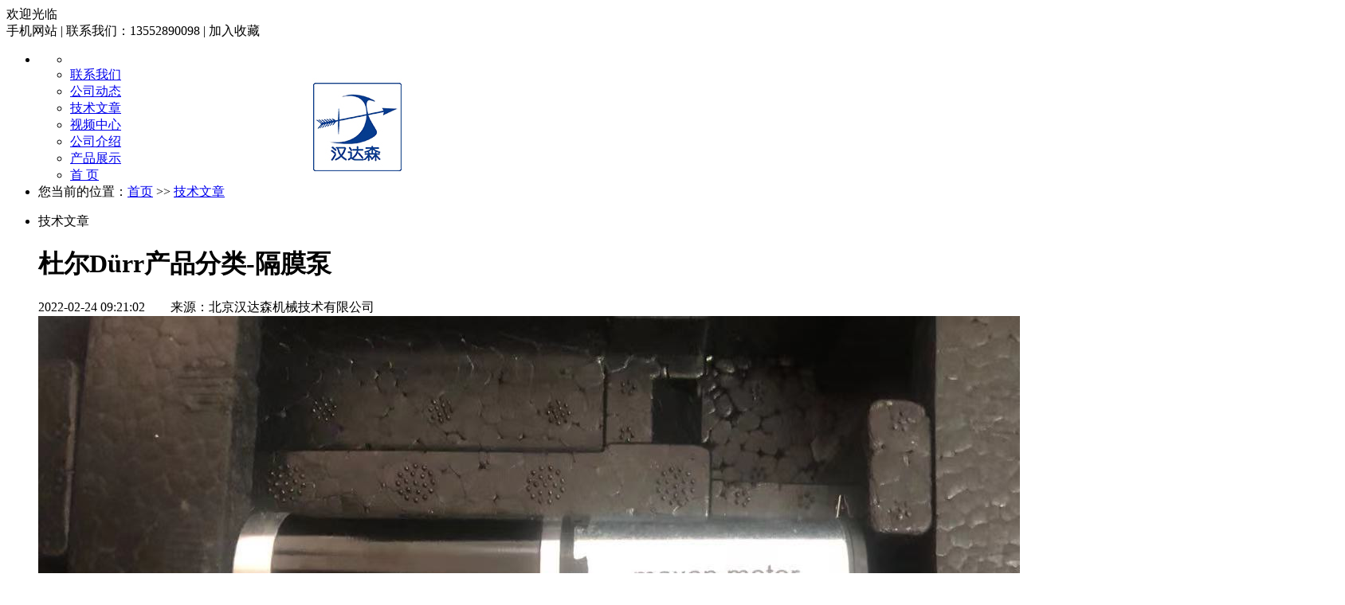

--- FILE ---
content_type: text/html; charset=gb2312
request_url: http://www.handelsen01.com/jsshow-451577.html
body_size: 8244
content:
<!DOCTYPE html PUBLIC "-//W3C//DTD XHTML 1.0 Transitional//EN" "http://www.w3.org/TR/xhtml1/DTD/xhtml1-transitional.dtd">
<html xmlns="http://www.w3.org/1999/xhtml">
<head>
<meta http-equiv="Content-Type" content="text/html; charset=gb2312" />
<title>北京汉达森机械技术有限公司-杜尔Dürr产品分类-隔膜泵</title>
<meta name="keywords" content="北京汉达森机械技术,技术文章" />
<meta name="description" content="环保技术是北京汉达森机械技术发展的基础，最新更新的技术文章是北京汉达森机械技术随时进步的体现，让我们在相互学习中成长！" />
<meta name="renderer" content="webkit">
<meta http-equiv="x-ua-compatible" content="IE=edge,chrome=1">
<link href="https://www.goepe.com/member/djurl.css-t.php?uid=handelsen01&v=1143390439&fg=422&beifentype=2&g_dtype=0" rel="stylesheet" type="text/css" />
<link rel="stylesheet" type="text/css" href="https://style.goepe.com/css/fg/422/css.css"/>
<script>var g_apollov={"uid":"handelsen01","class":"8","erwei":{"sp_m":"https:\/\/img1.goepe.com\/_\/aGFuZGVsc2VuMDEubS5nb2VwZS5jb20%3D.png","dj_m":"https:\/\/img1.goepe.com\/_\/bS5oYW5kZWxzZW4wMS5jb20%3D.png","n":"https:\/\/img1.goepe.com\/_\/bS5nb2VwZS5jb20vYXBvbGxvL3Byb2RldGFpbC1oYW5kZWxzZW4wMS00NTE1NzcuaHRtbA%3D%3D.png"},"getid":"451577","initf":[],"slqy":"0","slqytype":"0","ns":"7","zs":"150","area":"230111","areatxt":"\u5317\u4eac\u987a\u4e49\u533a","logo":"gj","biztype":"4","cyd":{"name":"shui","id":"1"},"brand":{"type":"-1","main":""},"cnm":"\u5317\u4eac\u6c49\u8fbe\u68ee\u673a\u68b0\u6280\u672f\u6709\u9650\u516c\u53f8","insy":"0"};</script>
<script src="https://style.goepe.com/common/jquery.js?v=6A"></script>
<script src="https://style.goepe.com/common/DrawImage.js" type="text/javascript"></script>
<script type="text/javascript" src="https://style.goepe.com/common/class/jqueryplugin.js"></script>
<script type="text/javascript" src="https://style.goepe.com/common/class/js.function.js"></script>
<script type="text/javascript" language="javascript" src="https://style.goepe.com/css/1509/24jsxg/jsxg.js"></script>
<script src="https://style.goepe.com/css/1711/23g/apollo.js?v=99"></script>


</head>
<body oncontextmenu='return false' onselectstart='return false'>
<script type="text/javascript" language="javascript" src=" https://style.goepe.com/css/1507/31qqshow/newqq.js" v="20180905" pagename='companyjs'></script>
<link rel="stylesheet" type="text/css" href="https://style.goepe.com/css/1808/28spggfz/bdgg_ymfz.css"/>

<div class="topline_bg" funcode="1037" id="id_0">	<div class="topline">
    	<div class="topline_welcom">欢迎光临</div>
        <div class="topline_lianxi">
        
                   
            <span class="phone-icon" >手机网站<div class="phone-ewm" style="display:none"><img src="https://img1.goepe.com/_/bS5oYW5kZWxzZW4wMS5jb20%3D.png" /><br />手机扫描访问</div></span>
            <span class="topline_fg">|</span>
            
            <script>
			$(document).ready(function(e) {
                $(".phone-icon").hover(function(){
					$(this).find(".phone-ewm").show();
					},function(){
						$(this).find(".phone-ewm").hide();
					});
            });
			</script>
                     	
            
            
        	<span>联系我们：13552890098</span>
            <span class="topline_fg">|</span>
            <span style='cursor:pointer;'><a onclick="addBookmark2();">加入收藏</a></span>
            <span class="topline_fg" style="display:none;">|</span>
            <span>
			            </span>
        </div>
    </div></div><div class="bodybg">
<ul>
<li class="blocktop_li" funcode="1025" style="margin:0;width:100%" id="id_13156695" s_mod="tl"><div style="background-image:url(https://img2.goepe.com/2019055/2_1558399917_8992.jpg)" class="jb422_top">
  <div class="jb422_topin">
     <div class="jb422_logo1"><a href="#"> </a></div>
     <div class="jb422_logo2"><a href="#"> </a></div>
     <div class="jb422_menu">
        <ul>
          <li></li>         
<li><div><a href="/companyyxwl.html">联系我们</a></div></li> 
<li><div><a href="/companydongtai.html">公司动态</a></div></li> 
<li><div class="menu_link_show"><a href="/companyjs.html">技术文章</a></div></li> 
<li><div><a href="/companyvideo.html">视频中心</a></div></li> 
<li><div><a href="/introduce.html">公司介绍</a></div></li> 
<li><div><a href="/show_product.html">产品展示</a></div></li> 
<li><div><a href="/">首 页</a></div></li>
        </ul>
     </div>
  </div>
</div></li><li class="blocktop_li" funcode="1073" style="margin:0;width:100%;overflow:visible" id="id_0" s_mod="tl"><div class="map_box">

  <div class="wz_map">
您当前的位置：<a href=/>首页</a> >> <a href=/companyjs.html>技术文章</a>  </div>

  <div class="map_boxbg"></div>
</div></li></ul>
	   
  <div class="cl"></div>

 <div class="main">
  <div class="mainright" >
    <ul>
    		<li class="mainright_li" funcode="page_jsshow" id="id_0" s_mod=""><div class="right_box">
        <div class="jswz16_title">
          <div class="right_title_left"></div>
          <div class="right_title_middle">技术文章</div>
          <div class="right_title_right"></div>
        </div>
        <div class="gycp_big">


<h1 class="cot_title">杜尔Dürr产品分类-隔膜泵</h1>
      <div class="time">2022-02-24 09:21:02&emsp;&emsp;来源：北京汉达森机械技术有限公司</div>
      <div class="cot_body">
	  	  <center><img src="https://img1.goepe.com/2021066/0_1624857622_7055.jpg" style="display:block;"></center>&nbsp; &nbsp;杜尔Dürr总部位于德国，Dürr不仅为汽车行业提供产品，还服务于机械工程、化学和制药等行业。Dürr可规划和实施交钥匙涂装车间、总装系统以及机器和机器人技术。Dürr还为空气污染控制和涂装技术提供高性能系统。除了技术领先的产品外，Dürr的工艺<span style="background:#f00;color:#fff;display:inline;" sv="goepe_banword">专</span>知识、项目管理和服务也使我们与众不同。Dürr从事智能网络研究已有 20 年，是系统、机器和流程数字化的制造商。<br>
<br>
杜尔Dürr产品分类：<br>
Dürr旋转雾化器 &nbsp;<br>
Dürr空气喷雾喷枪&nbsp;<br>
Dürr无气喷枪&nbsp;<br>
Dürr喷枪空气辅助&nbsp;<br>
Dürr换色器<br>
Dürr清洁设备<br>
Dürr卧式活塞泵<br>
Dürr气动隔膜泵<br>
<br>
一：杜尔Dürr旋转雾化器是先进的带静电喷涂雾化器。Dürr旋转雾化器独特的设计和高传输效率使该设备成为每个需要高质量结果的人的完美选择。非常精细和平滑的雾化甚至适用于*高质量要求，而且其特点是传输效率通常远高于气动雾化器。无论它们是否含有金属薄片，水性、溶剂型和 UVPaint 均可加工。<br>
1、Dürr旋转雾化器EcoBell2 SL系列特点：1.1传输效率通常远高于气动雾化器。1.2水性、溶剂型均可加工。1.3非常精细和平滑。<br>
Dürr旋转雾化器EcoBell2 SL EC：双定型空气技术，一根主针。用于雾化涂料充电的外部电极。<br>
Dürr旋转雾化器EcoBell2 SL DC：双定型空气技术，一根主针，适用于溶剂型、水性漆和 UV 涂料。<br>
<br>
二：杜尔Dürr空气喷雾喷枪专为多个应用领域的各种任务而设计。主要用于喷涂较小的区域，如车身维修、家具漆应用和其他类似区域。 压力供给喷枪主要用于大面积喷漆。 特殊型号的喷枪适用于高固含量材料（如搪瓷或釉料）的重载应用。Dürr空气喷雾喷枪分为手动和自动2种。<br>
1.Dürr手动空气喷枪特征：1.1用于喷涂较小的区域 1.2优质喷嘴 &nbsp;1.3可用与不同材质连接<br>
Dürr手动空气喷枪EcoGun AS MAN 1GS (116)：气压*大：6.0 巴（87 磅/平方英寸）<br>
Dürr手动空气喷枪EcoGun AS MAN 1GF (119)：气压*大：6.9 巴（100 磅/平方英寸）<br>
Dürr手动空气喷枪EcoGun AS MAN 2GF (910)：气压*大：8.0 巴（116 磅/平方英寸）<br>
Dürr手动空气喷枪EcoGun AS MAN 1PS (246)：气压*大：6.0 巴（87 磅/平方英寸）<br>
<br>
2、杜尔Dürr自动空气喷枪特征：2.1自动空气喷枪可远程操作 2.2 适用于陶瓷或玻璃行业的标准油漆应用<br>
Dürr自动空气喷枪EcoGun AS AUTO：气压*大：6.0 巴（87 磅/平方英寸）<br>
Dürr自动空气喷枪EcoGun AS AUTO Pro ：气压*大：8.0 巴（116 磅/平方英寸）<br>
Dürr自动空气喷枪EcoGun AS AUTO Pro HD：气压*大：8.0 巴（116 磅/平方英寸）<br>
Dürr自动空气喷枪EcoGun AS AUTO Mini FS ：气压*大：5.0 巴（73 磅/平方英寸）<br>
<br>
三：杜尔Dürr EcoPump HP系列气动卧式活塞泵根据Dürr的质量标准制造和测试的。 其性能和耐用性是进一步的区别特征。 Dürr EcoPump HP系列气动卧式活塞泵采用隐藏式轴封，主要设计用于涂料循环系统以及流体输送和供应。 Dürr EcoPump HP系列气动卧式活塞泵的水平双活塞设计确保两个冲程的推力相等，并通过快速释放阀快速切换泵以减少喘振。 其模块化设计便于维护。 通常处理的流体是水性和溶剂型油漆、清漆、瓷漆和清漆。<br>
1、Dürr EcoPump HP系列气动卧式活塞泵特征：1.1 采用隐藏式轴封 1.2便于维护<br>
Dürr EcoPump HP系列气动卧式活塞泵EcoPump HP 400 21：排量：400毫升/循环，流量循环：8 升/分钟（2.1 加仑/米）<br>
Dürr EcoPump HP系列气动卧式活塞泵EcoPump HP 800 21：排量：800毫升/循环，流量循环：16 升/分钟（4.2 加仑/米）<br>
Dürr EcoPump HP系列气动卧式活塞泵EcoPump HP 1600 21：排量：1600毫升/循环，流量循环：32 升/分钟（8.5 加仑/米）<br>
<br>
四：杜尔Dürr EcoPump HPE系列电动卧式柱塞泵是一款带有电动驱动装置的卧式活塞泵，可实现卓越的性能和更低的运营成本。 &nbsp;Dürr EcoPump HPE系列电动卧式柱塞泵具有耐用性和可靠性2大特征， Dürr EcoPump HPE系列电动卧式柱塞泵主要设计用于涂料循环以及流体输送和供应。 Dürr EcoPump HPE系列电动卧式柱塞泵采用隐藏式轴封，主要设计用于涂料循环系统以及流体输送和供应。 水平双活塞设计确保两个冲程的推力相等，并通过快速释放阀快速切换泵以减少喘振。 其模块化设计便于维护。 通常处理的流体包括水性和溶剂型油漆、清漆、瓷漆和清漆。<br>
1、Dürr EcoPump HPE系列电动卧式柱塞泵特征：1.1耐用性和可靠性 1.2采用隐藏式轴封 1.3便于维护，运营成本低<br>
Dürr EcoPump HPE系列电动卧式柱塞泵EcoPump HPE 400 21：排量：400 毫升/循环，流量循环：8 升/分钟（2.1 加仑/米）<br>
Dürr EcoPump HPE系列电动卧式柱塞泵EcoPump HPE 800 21：排量：800 毫升/循环，流量循环：16 升/分钟（4.2 加仑/米）<br>
<br>
五：杜尔Dürr EcoPump AD系列气动隔膜泵根据泵壳制造材料不同可处理不同类型流体，例如磨料和含有颗粒的流体。 Dürr EcoPump AD系列气动隔膜泵的典型应用领域是处理油、水、含或不含固体颗粒碎片的废液、水性和溶剂型油漆、清漆、瓷漆和清漆。<br>
1、Dürr EcoPump AD系列气动隔膜泵特征：1.1简单设计便于维护和维修 1.2以循环或直接流体输送模式运行<br>
Dürr EcoPump AD系列气动隔膜泵EcoPump AD 600 8.3 SST PTFE 1"：排量：600 毫升/循环，流量：133 升/分钟（35.1 加仑/分钟）<br>
Dürr EcoPump AD系列气动隔膜泵EcoPump AD 72 8.3 Ace PTFE 1/4"：排量：72 毫升/循环，流量：20 升/分钟（5.3 加仑/分钟）<br>
Dürr EcoPump AD系列气动隔膜泵EcoPump AD 83 6.9 Ace PTFE 3/8：排量：83 毫升/循环，流量：40 升/分钟（10.6 加仑/分钟）<br>
Dürr EcoPump AD系列气动隔膜泵EcoPump AD 150 6.9 SST PTFE 1/2"：排量：150 毫升/循环，流量：49 升/分钟（12.9 加仑/分钟）	 
	  <br>
	  
	 </div>

     <div class="cl"></div>





<div class="gsday_khly">
	<div class="gsday_khly_tit"><b>留言</b></div>
	<div class="esp_left_lxxx">
      <div class="esp_left_lxtu"> <span><img src="https://style.goepe.com/css/2310/10meb/images/sp_lxrtx_f.jpg"></span> </div>
      <div class="esp_left_lxtx">
        <div class="esp_left_lxname">韩丽萍 女士</div>
        <div class="esp_left_lxzw"></div>
                              </div>
      <div class="esp_left_lxly lypnl202310" formbox="liuyan">
        <textarea class="esp_left_lxinput" placeholder="请输入您的留言" maxlength="2000"></textarea>
        <div class="esp_left_lxwor" style="display:none;">您输入的内容请介于 5 到 2000 字之间</div>
        <div class="esp_left_mainp">
          <input placeholder="请输入您的手机号" value="" class="esp_left_telinput">
          <div class="esp_left_lxwor" style="display:none;">请输入正确手机号</div>
        </div>
			<div class="esp_lxfs_xmty" >
  <div class="esp_lxfs_tyfbxy">
<label><input name="verifyCodeCheck" type="checkbox" value="" checked="">&nbsp;同意</label>《<a href="https://my.cn.goepe.com/member/tiaokuans.php" target="_blank">谷瀑服务条款</a>》《<a href="https://my.cn.goepe.com/member/yinsi.php" target="_blank">隐私政策</a>》</div>
  <div class="esp_lxfs_ffxy"><label><input name="sendToGoepe" type="checkbox" value="" checked="">&nbsp;允许谷瀑将询价单分发给更多优质供应商</label></div>
</div>
        <div class="esp_left_lxsub">
          <input type="button" name="add2023quick" value="提交" class="esp_left_lxset">
        </div>
      </div>
    </div>
</div>




		<div class="page2">
		<center><div style="align:center"><span style="line-height:25px; padding-righ:15px;">上一篇:<a href="/jsshow-452369.html" style="color:#000000">意大利Flucom阀门-国内销售区</a></span><span style="line-height:25px;padding-left:15px;">下一篇:<a href="/jsshow-447146.html" style="color:#000000">德国ACE气动隔振器</a></span></div>
		</center>     
		</div>

        </div>
      </div>
<script>
//$(document).ready(function(){
//	setImgSize($(".cot_body img"),700,1000);
//	 $(".cot_body a").click(function(){
//		window.open($(this).attr("href"));
//		return false;//xxxx
//	});
//});
</script>
<div class="csp_vidpd_znewcp">
            	<div class="csp_vidpd_znewtit">新发布</div>
                <div class="csp_vidpd_znewlist">
            <ul>    <li>
        <div class="csp_vidpd_znewtu"><a href="/prodetail-16316640.html" target="_blank"><img src="https://img1.goepe.com/2026014/0_1768542236_4275.jpg"></a></div>
        <div class="csp_vidpd_znewname"><a href="/prodetail-16316640.html" target="_blank">Esylux探测器PD-C-360/8-BMS-DALI-2</a></div>
     </li>


    <li>
        <div class="csp_vidpd_znewtu"><a href="/prodetail-16316535.html" target="_blank"><img src="https://img1.goepe.com/2026014/0_1768471586_5140.png"></a></div>
        <div class="csp_vidpd_znewname"><a href="/prodetail-16316535.html" target="_blank">HOMA-Pumpen霍马潜水泵C 102 W</a></div>
     </li>


    <li>
        <div class="csp_vidpd_znewtu"><a href="/prodetail-16316476.html" target="_blank"><img src="https://img1.goepe.com/2026014/0_1768461049_4565.jpg"></a></div>
        <div class="csp_vidpd_znewname"><a href="/prodetail-16316476.html" target="_blank">omg多轴头O-TAV13P-SK40</a></div>
     </li>


    <li>
        <div class="csp_vidpd_znewtu"><a href="/prodetail-16315959.html" target="_blank"><img src="https://img1.goepe.com/2026013/0_1768284997_2570.jpg"></a></div>
        <div class="csp_vidpd_znewname"><a href="/prodetail-16315959.html" target="_blank">Sarissa高精度定位 + 防错 + 引导系统8000-8180-SV001</a></div>
     </li>


    <li>
        <div class="csp_vidpd_znewtu"><a href="/prodetail-16314914.html" target="_blank"><img src="https://img1.goepe.com/2026012/0_1767776575_9934.jpg"></a></div>
        <div class="csp_vidpd_znewname"><a href="/prodetail-16314914.html" target="_blank">HET Filter过滤器1.2402.002</a></div>
     </li>


    <li>
        <div class="csp_vidpd_znewtu"><a href="/prodetail-16314342.html" target="_blank"><img src="https://img1.goepe.com/2026012/0_1767598772_3927.jpg"></a></div>
        <div class="csp_vidpd_znewname"><a href="/prodetail-16314342.html" target="_blank">Intensiv-Filter过滤器RM-351C</a></div>
     </li>


    <li>
        <div class="csp_vidpd_znewtu"><a href="/prodetail-16313527.html" target="_blank"><img src="https://img1.goepe.com/2025126/0_1767077252_5903.jpg"></a></div>
        <div class="csp_vidpd_znewname"><a href="/prodetail-16313527.html" target="_blank">舒伯特Schubert-Salzer角座阀7010/025V101010</a></div>
     </li>


    <li>
        <div class="csp_vidpd_znewtu"><a href="/prodetail-16313316.html" target="_blank"><img src="https://img1.goepe.com/2025126/0_1766987627_4073.jpg"></a></div>
        <div class="csp_vidpd_znewname"><a href="/prodetail-16313316.html" target="_blank">Grices液压缸KGR01712</a></div>
     </li>


    <li>
        <div class="csp_vidpd_znewtu"><a href="/prodetail-16312650.html" target="_blank"><img src="https://img1.goepe.com/2025126/0_1766645133_3062.jpg"></a></div>
        <div class="csp_vidpd_znewname"><a href="/prodetail-16312650.html" target="_blank">Pulsar-Process流量计PDFM6.1</a></div>
     </li>


    <li>
        <div class="csp_vidpd_znewtu"><a href="/prodetail-16312426.html" target="_blank"><img src="https://img1.goepe.com/2025124/0_1766048380_8102.jpg"></a></div>
        <div class="csp_vidpd_znewname"><a href="/prodetail-16312426.html" target="_blank">Hellma高品质合成晶体的制造商8580</a></div>
     </li>


</ul>
        </div>
    </div></li>
      </ul>
  <div class="cl"></div>
    </div>
	  <div class="mainleft" >
	    <ul >
<li class="left_li" funcode="1005" id="id_13156685" s_mod="b">
<div class="left_box" data="1">
  <div class="side_title">
    <div class="side_title_left"></div>
    <div class="side_title_middle">
      <h3>产品搜索</h3>
    </div>
    <div class="side_title_right"></div>
  </div>
  <div class="side_boder">
    <div class="zz_search">
        <table width="185" border="0" cellspacing="0" cellpadding="0">
          <tbody>
            <tr>
              <td height="35"><input type="text" name="neikeyword" class="search1" id="neikeyword2019"></td>
            </tr>
            <tr>
              <td height="35" align="right">
				                <input type="submit" name="neisubmit" value="" class="search2" action="/show_product.php" uid=""></td>
            </tr>
          </tbody>
        </table>
    </div>
  </div>
</div>
</li><li class="left_li" funcode="1004" id="id_13156686" s_mod="b">
<div class='left_box' data="0">
	 <div class='side_title' data="1">
		  <div class='side_title_left'></div>
		  <div class='side_title_middle'><h3>产品分类</h3></div>
		  <div class='side_title_right'></div>
	</div>
  <div class='side_boder' >
    <div class='cpfl'>
      <ul class=''>			
        <li>
          <h4 class='sort_1ji cpli_yij' style='background-image:url(https://style.goepe.com/css/1207/13shop/images/newshop2012_cpli1_1.jpg); background-repeat:no-repeat;'>
            <a href='/prolist-2802379-1.html' style='color:rgb(0, 102, 204);' target='_blank' title='电机、泵、减速机'>电机、泵、减速机</a>          </h4> 
          <ul class='cpli_secnd' style='display:block;border:none;'><li style=' background-repeat:no-repeat;padding-left:20px;'><a href='/prolist-2874985-1.html' style='color:;' target='_blank' title='风机'>风机</a></li><li style=' background-repeat:no-repeat;padding-left:20px;'><a href='/prolist-2914491-1.html' style='color:;' target='_blank' title='电机、泵'>电机、泵</a></li></ul>						
          <div class="cl"></div>
          </li>
                  <li>
          <h4 class='sort_1ji cpli_yij' style='background-image:url(https://style.goepe.com/css/1207/13shop/images/newshop2012_cpli1_1.jpg); background-repeat:no-repeat;'>
            <a href='/prolist-2802382-1.html' style='color:rgb(0, 102, 204);' target='_blank' title='联轴器、控制器、传感器'>联轴器、控制器、传感器</a>          </h4> 
          <ul class='cpli_secnd' style='display:block;border:none;'><li style=' background-repeat:no-repeat;padding-left:20px;'><a href='/prolist-2834278-1.html' style='color:;' target='_blank' title='制动器'>制动器</a></li><li style=' background-repeat:no-repeat;padding-left:20px;'><a href='/prolist-2836443-1.html' style='color:;' target='_blank' title='CEJN接头'>CEJN接头</a></li></ul>						
          <div class="cl"></div>
          </li>
                  <li>
          <h4 class='sort_1ji cpli_yij' style='background-image:url(https://style.goepe.com/css/1207/13shop/images/newshop2012_cpli1_1.jpg); background-repeat:no-repeat;'>
            <a href='/prolist-2802383-1.html' style='color:rgb(0, 102, 204);' target='_blank' title='执行器、定位平台'>执行器、定位平台</a>          </h4> 
          <ul class='cpli_secnd' style='display:block;border:none;'><li style=' background-repeat:no-repeat;padding-left:20px;'><a href='/prolist-2802408-1.html' style='color:;' target='_blank' title='PI (Physik Instrumente)'>PI (Physik Instrumente)</a></li></ul>						
          <div class="cl"></div>
          </li>
                  <li>
          <h4 class='sort_1ji cpli_yij' style='background-image:url(https://style.goepe.com/css/1207/13shop/images/newshop2012_cpli1_1.jpg); background-repeat:no-repeat;'>
            <a href='/prolist-2802394-1.html' style='color:rgb(0, 102, 204);' target='_blank' title='电源、电容、电能表'>电源、电容、电能表</a>          </h4> 
          						
          <div class="cl"></div>
          </li>
                  <li>
          <h4 class='sort_1ji cpli_yij' style='background-image:url(https://style.goepe.com/css/1207/13shop/images/newshop2012_cpli1_1.jpg); background-repeat:no-repeat;'>
            <a href='/prolist-2802395-1.html' style='color:rgb(0, 102, 204);' target='_blank' title='阀，液压缸，高压开关'>阀，液压缸，高压开关</a>          </h4> 
          <ul class='cpli_secnd' style='display:block;border:none;'><li style=' background-repeat:no-repeat;padding-left:20px;'><a href='/prolist-2914493-1.html' style='color:;' target='_blank' title='高压开关'>高压开关</a></li></ul>						
          <div class="cl"></div>
          </li>
                  <li>
          <h4 class='sort_1ji cpli_yij' style='background-image:url(https://style.goepe.com/css/1207/13shop/images/newshop2012_cpli1_1.jpg); background-repeat:no-repeat;'>
            <a href='/prolist-2802397-1.html' style='color:rgb(0, 102, 204);' target='_blank' title='执行器、变送器、连接器'>执行器、变送器、连接器</a>          </h4> 
          <ul class='cpli_secnd' style='display:block;border:none;'><li style=' background-repeat:no-repeat;padding-left:20px;'><a href='/prolist-2830112-1.html' style='color:;' target='_blank' title='探测器'>探测器</a></li><li style=' background-repeat:no-repeat;padding-left:20px;'><a href='/prolist-2832028-1.html' style='color:;' target='_blank' title='夹持器'>夹持器</a></li><li style=' background-repeat:no-repeat;padding-left:20px;'><a href='/prolist-2832059-1.html' style='color:;' target='_blank' title='放大器'>放大器</a></li></ul>						
          <div class="cl"></div>
          </li>
                  <li>
          <h4 class='sort_1ji cpli_yij' style='background-image:url(https://style.goepe.com/css/1207/13shop/images/newshop2012_cpli1_1.jpg); background-repeat:no-repeat;'>
            <a href='/prolist-2802398-1.html' style='color:rgb(0, 102, 204);' target='_blank' title='导轨、滑块，脚轮'>导轨、滑块，脚轮</a>          </h4> 
          						
          <div class="cl"></div>
          </li>
                  <li>
          <h4 class='sort_1ji cpli_yij' style='background-image:url(https://style.goepe.com/css/1207/13shop/images/newshop2012_cpli1_1.jpg); background-repeat:no-repeat;'>
            <a href='/prolist-2802425-1.html' style='color:rgb(0, 102, 204);' target='_blank' title='黄油枪、加油器、蒸汽锁'>黄油枪、加油器、蒸汽锁</a>          </h4> 
          						
          <div class="cl"></div>
          </li>
                  <li>
          <h4 class='sort_1ji cpli_yij' style='background-image:url(https://style.goepe.com/css/1207/13shop/images/newshop2012_cpli1_1.jpg); background-repeat:no-repeat;'>
            <a href='/prolist-2802426-1.html' style='color:rgb(0, 102, 204);' target='_blank' title='气动葫芦、手动葫芦'>气动葫芦、手动葫芦</a>          </h4> 
          						
          <div class="cl"></div>
          </li>
                  <li>
          <h4 class='sort_1ji cpli_yij' style='background-image:url(https://style.goepe.com/css/1207/13shop/images/newshop2012_cpli1_1.jpg); background-repeat:no-repeat;'>
            <a href='/prolist-2802443-1.html' style='color:rgb(0, 102, 204);' target='_blank' title='编码器、充电器、调节器'>编码器、充电器、调节器</a>          </h4> 
          						
          <div class="cl"></div>
          </li>
                  <li>
          <h4 class='sort_1ji cpli_yij' style='background-image:url(https://style.goepe.com/css/1207/13shop/images/newshop2012_cpli1_1.jpg); background-repeat:no-repeat;'>
            <a href='/prolist-2803041-1.html' style='color:rgb(0, 102, 204);' target='_blank' title='过滤器、滤芯'>过滤器、滤芯</a>          </h4> 
          						
          <div class="cl"></div>
          </li>
                  <li>
          <h4 class='sort_1ji cpli_yij' style='background-image:url(https://style.goepe.com/css/1207/13shop/images/newshop2012_cpli1_1.jpg); background-repeat:no-repeat;'>
            <a href='/prolist-2803106-1.html' style='color:rgb(0, 102, 204);' target='_blank' title='换热器，编码器，驱动器'>换热器，编码器，驱动器</a>          </h4> 
          						
          <div class="cl"></div>
          </li>
                  <li>
          <h4 class='sort_1ji cpli_yij' style='background-image:url(https://style.goepe.com/css/1207/13shop/images/newshop2012_cpli1_1.jpg); background-repeat:no-repeat;'>
            <a href='/prolist-2803741-1.html' style='color:rgb(0, 102, 204);' target='_blank' title='液压螺母，齿轮箱'>液压螺母，齿轮箱</a>          </h4> 
          						
          <div class="cl"></div>
          </li>
                  <li>
          <h4 class='sort_1ji cpli_yij' style='background-image:url(https://style.goepe.com/css/1207/13shop/images/newshop2012_cpli1_1.jpg); background-repeat:no-repeat;'>
            <a href='/prolist-2804461-1.html' style='color:rgb(0, 102, 204);' target='_blank' title='振动器，模温机'>振动器，模温机</a>          </h4> 
          <ul class='cpli_secnd' style='display:block;border:none;'><li style=' background-repeat:no-repeat;padding-left:20px;'><a href='/prolist-2836773-1.html' style='color:;' target='_blank' title='减震器、阻尼器、气弹簧'>减震器、阻尼器、气弹簧</a></li><li style=' background-repeat:no-repeat;padding-left:20px;'><a href='/prolist-2914561-1.html' style='color:;' target='_blank' title='Tool-temp'>Tool-temp</a></li></ul>						
          <div class="cl"></div>
          </li>
                  <li>
          <h4 class='sort_1ji cpli_yij' style='background-image:url(https://style.goepe.com/css/1207/13shop/images/newshop2012_cpli1_1.jpg); background-repeat:no-repeat;'>
            <a href='/prolist-2806914-1.html' style='color:rgb(0, 102, 204);' target='_blank' title='同步带，弹簧'>同步带，弹簧</a>          </h4> 
          						
          <div class="cl"></div>
          </li>
                  <li>
          <h4 class='sort_1ji cpli_yij' style='background-image:url(https://style.goepe.com/css/1207/13shop/images/newshop2012_cpli1_1.jpg); background-repeat:no-repeat;'>
            <a href='/prolist-2811193-1.html' style='color:rgb(0, 102, 204);' target='_blank' title='矫直机，喷嘴'>矫直机，喷嘴</a>          </h4> 
          						
          <div class="cl"></div>
          </li>
                  <li>
          <h4 class='sort_1ji cpli_yij' style='background-image:url(https://style.goepe.com/css/1207/13shop/images/newshop2012_cpli1_1.jpg); background-repeat:no-repeat;'>
            <a href='/prolist-2814333-1.html' style='color:rgb(0, 102, 204);' target='_blank' title='变压器，互感器，整流器'>变压器，互感器，整流器</a>          </h4> 
          						
          <div class="cl"></div>
          </li>
                  <li>
          <h4 class='sort_1ji cpli_yij' style='background-image:url(https://style.goepe.com/css/1207/13shop/images/newshop2012_cpli1_1.jpg); background-repeat:no-repeat;'>
            <a href='/prolist-2817620-1.html' style='color:rgb(0, 102, 204);' target='_blank' title='超声波、不锈钢管'>超声波、不锈钢管</a>          </h4> 
          						
          <div class="cl"></div>
          </li>
                  <li>
          <h4 class='sort_1ji cpli_yij' style='background-image:url(https://style.goepe.com/css/1207/13shop/images/newshop2012_cpli1_1.jpg); background-repeat:no-repeat;'>
            <a href='/prolist-2821172-1.html' style='color:rgb(0, 102, 204);' target='_blank' title='金刚石滚轮'>金刚石滚轮</a>          </h4> 
          <ul class='cpli_secnd' style='display:block;border:none;'><li style=' background-repeat:no-repeat;padding-left:20px;'><a href='/prolist-2914755-1.html' style='color:;' target='_blank' title='DR. KAISER'>DR. KAISER</a></li></ul>						
          <div class="cl"></div>
          </li>
                  <li>
          <h4 class='sort_1ji cpli_yij' style='background-image:url(https://style.goepe.com/css/1207/13shop/images/newshop2012_cpli1_1.jpg); background-repeat:no-repeat;'>
            <a href='/prolist-2822176-1.html' style='color:rgb(0, 102, 204);' target='_blank' title='高温计，记录仪'>高温计，记录仪</a>          </h4> 
          						
          <div class="cl"></div>
          </li>
                  <li>
          <h4 class='sort_1ji cpli_yij' style='background-image:url(https://style.goepe.com/css/1207/13shop/images/newshop2012_cpli1_1.jpg); background-repeat:no-repeat;'>
            <a href='/prolist-2823125-1.html' style='color:rgb(0, 102, 204);' target='_blank' title='激光器，继电器，温控器'>激光器，继电器，温控器</a>          </h4> 
          						
          <div class="cl"></div>
          </li>
                  <li>
          <h4 class='sort_1ji cpli_yij' style='background-image:url(https://style.goepe.com/css/1207/13shop/images/newshop2012_cpli1_1.jpg); background-repeat:no-repeat;'>
            <a href='/prolist-2824221-1.html' style='color:rgb(0, 102, 204);' target='_blank' title='控制单元'>控制单元</a>          </h4> 
          						
          <div class="cl"></div>
          </li>
                  <li>
          <h4 class='sort_1ji cpli_yij' style='background-image:url(https://style.goepe.com/css/1207/13shop/images/newshop2012_cpli1_1.jpg); background-repeat:no-repeat;'>
            <a href='/prolist-2855139-1.html' style='color:rgb(0, 102, 204);' target='_blank' title='德国Kendrion'>德国Kendrion</a>          </h4> 
          						
          <div class="cl"></div>
          </li>
                  <li>
          <h4 class='sort_1ji cpli_yij' style='background-image:url(https://style.goepe.com/css/1207/13shop/images/newshop2012_cpli1_1.jpg); background-repeat:no-repeat;'>
            <a href='/prolist-2860759-1.html' style='color:rgb(0, 102, 204);' target='_blank' title='Zarges周转箱'>Zarges周转箱</a>          </h4> 
          						
          <div class="cl"></div>
          </li>
                  <li>
          <h4 class='sort_1ji cpli_yij' style='background-image:url(https://style.goepe.com/css/1207/13shop/images/newshop2012_cpli1_1.jpg); background-repeat:no-repeat;'>
            <a href='/prolist-2870173-1.html' style='color:rgb(0, 102, 204);' target='_blank' title='HADEF'>HADEF</a>          </h4> 
          						
          <div class="cl"></div>
          </li>
                  <li>
          <h4 class='sort_1ji cpli_yij' style='background-image:url(https://style.goepe.com/css/1207/13shop/images/newshop2012_cpli1_1.jpg); background-repeat:no-repeat;'>
            <a href='/prolist-2898742-1.html' style='color:rgb(0, 102, 204);' target='_blank' title='电气电子元件'>电气电子元件</a>          </h4> 
          						
          <div class="cl"></div>
          </li>
                  <li>
          <h4 class='sort_1ji cpli_yij' style='background-image:url(https://style.goepe.com/css/1207/13shop/images/newshop2012_cpli1_1.jpg); background-repeat:no-repeat;'>
            <a href='/prolist-2898743-1.html' style='color:rgb(0, 102, 204);' target='_blank' title='机械零件'>机械零件</a>          </h4> 
          						
          <div class="cl"></div>
          </li>
                  <li>
          <h4 class='sort_1ji cpli_yij' style='background-image:url(https://style.goepe.com/css/1207/13shop/images/newshop2012_cpli1_1.jpg); background-repeat:no-repeat;'>
            <a href='/prolist-2898744-1.html' style='color:rgb(0, 102, 204);' target='_blank' title='设备'>设备</a>          </h4> 
          <ul class='cpli_secnd' style='display:block;border:none;'><li style=' background-repeat:no-repeat;padding-left:20px;'><a href='/prolist-2914528-1.html' style='color:;' target='_blank' title='千斤顶'>千斤顶</a></li></ul>						
          <div class="cl"></div>
          </li>
                  <li>
          <h4 class='sort_1ji cpli_yij' style='background-image:url(https://style.goepe.com/css/1207/13shop/images/newshop2012_cpli1_1.jpg); background-repeat:no-repeat;'>
            <a href='/prolist-2926321-1.html' style='color:rgb(0, 102, 204);' target='_blank' title='煤矿设备专用进口产品'>煤矿设备专用进口产品</a>          </h4> 
          						
          <div class="cl"></div>
          </li>
                  <div class='cl'></div>
      </ul>
    </div>
  </div>	
</div>
</li><li class="left_li" funcode="1009" id="id_13156687" s_mod="b"><div class='left_box'>
    <div class='side_title' data="1">
        <div class='side_title_left'>
        </div>
        <div class='side_title_middle'>
            <h3>联系方式</h3>
        </div>
        <div class='side_title_right'>
        </div>
    </div>
    <div class='side_boder'>
      <div class='lxwm'>
        <ul>
          <li>联系人：韩丽萍</li>
          <li>电　话：13552890098</li>
          <li>手　机：13552890098</li>
          <li><font>邮　箱：</font>2850590600@qq.com</li>
          <li>邮　编：100000</li>
	      <li>地　址：顺义区南法信镇金关北二街3号院4号楼</li>
	      <li>网　址：	      <a href="https://handelsen01.cn.goepe.com/" target="_blank">https://handelsen01.cn.goepe.com/</a>	      	        <br /><a href="http://www.handelsen01.com" target="_blank">http://www.handelsen01.com</a>
	        	    </li>
		        </ul>
      </div>
		
    </div>
</div>
</li>        </ul>
		<div style="clear:both"></div>
      </div>
	  <div style="clear:both"></div>
	  
  </div>
 
 
  <div class="cb"></div>

    <div id='blockbottom'><ul><li class="blocktop_li" funcode="1025" style="margin:0;width:100%" id="id_13156700" s_mod="tl"><div class="jb418_bottom">
  
  <div class="jb418_bottomtl2"><div class="jb418_bottomtl2in">
      <div class="jb261_bottomintl">北京汉达森</div>
      <div class="jb261_bottomintl3">环保官方旗舰店</div>
      <div class="jb261_bottomintl2"><font size="-1">欢迎来电咨询</font><br />TEL 13552890098 </div>
      <div class="jb418_bottomtl1"><strong>企业关键词：</strong><br /><a href="http:///prodetail-13776511.html">Druseidt连接器 </a><a href="http:///prodetail-13739963.html">BAUSER宝色计时器 </a><a href="http:///prodetail-13516946.html">Krautzberger A-14喷枪 </a><a href="http:///prodetail-13440409.html">AC-motoren电动机的技术要求 </a><a href="http:///prodetail-13433156.html">德国Watergates刀闸阀的应用说明 </a></div>
      <div class="hzhb" style=" display:none;"><strong>合作伙伴：</strong><br />
<a href=""></a> | <a href=""></a>| <a href=""></a>| <a href=""></a>| <a href=""></a></div>
      </div>
      
  </div>
  <div class="jb418_bottomtl3"><table border="0" cellspacing="0" cellpadding="0">
<tr>
    <td>版权所有 &copy; 北京汉达森机械技术有限公司</td>
    <td></td>
  </tr>
  <tr>
    <td>联系人：韩丽萍 联系电话：13552890098 传真：     联系地址：顺义区南法信镇金关北二街3号院4号楼      </td>
    <td align="right">技术支持：<a href='https://www.goepe.com/'>谷瀑网</a>&emsp; | <a href='https://beian.miit.gov.cn/#/Integrated/index' target='_blank' rel='nofollow'>京ICP备12013454号-8</a></td>
  </tr>
</table>
</div></div></li></ul></div><script type="text/javascript" language="javascript" src="https://style.goepe.com/css/1207/13shop/top1074.js?v=20190328"></script>	
<div class="djym_totop"><div class="djym_totop_top" onclick="$('html,body').scrollTop(0)"><a href="javascript:;">TOP</a></div></div>
</div></body>
</html>
